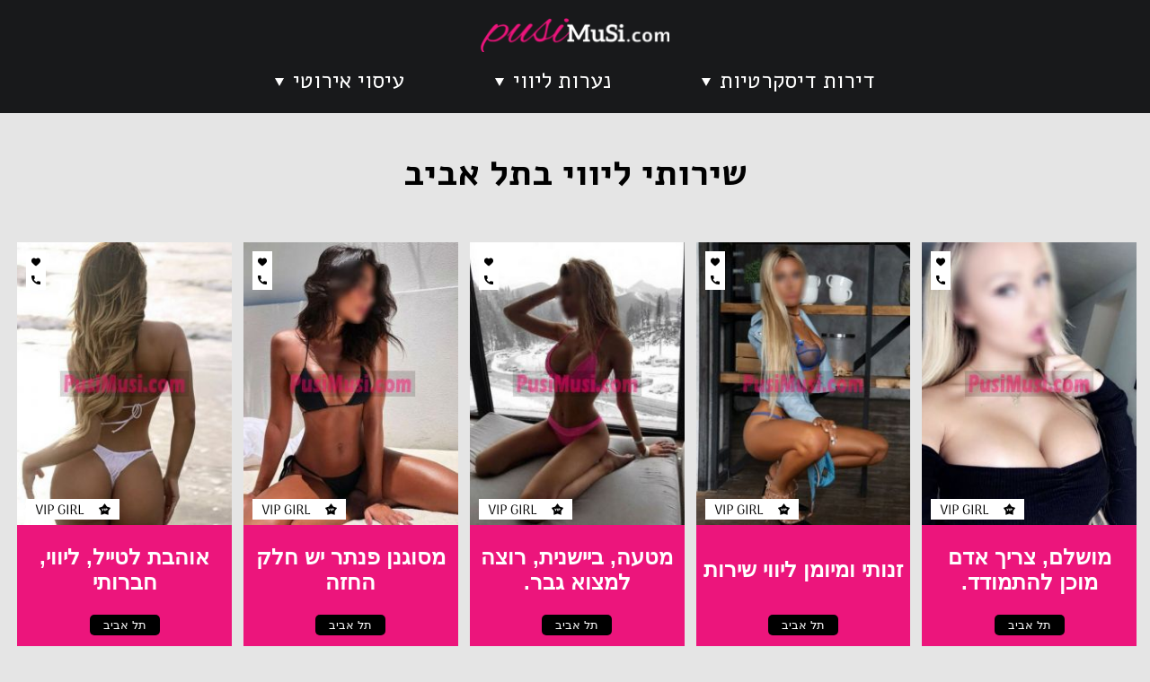

--- FILE ---
content_type: text/html; charset=UTF-8
request_url: https://pusimusi.com/escort-services-tel-aviv/
body_size: 4596
content:

<!doctype html>
<html lang="he">
<head>
<meta name="ahrefs-site-verification" content="f3cc0baceecb7e4bf0823a866549cd26f6be16c4d38df2f476a48ec6a4214fd2">
<base href="https://pusimusi.com/">
<meta charset="UTF-8" />
<meta name="viewport" content="width=device-width, initial-scale=1, shrink-to-fit=no">
<meta http-equiv="X-UA-Compatible" content="IE=edge" />

<title>שירותי ליווי בתל אביב - ובכל גוש דן  - PusiMusi.com </title>
<meta name="description" content=" בחר אונליין שירותי ליווי בתל אביב עוד היום! קטלוג ליווי פוסימוסי מספר 1 בישראל! יותר מ-500 מודעות של בנות מקסימות! שירותי ליווי בתל אביב להנאה מושלמת!" />
<meta name="Keywords" content="שירותי ליווי בתל אביב - ובכל גוש דן " />

<link rel="stylesheet" href="/wp-content/themes/pusimusi/libs/bootstrap/css/bootstrap.min.css">
<link rel="stylesheet" href="/wp-content/themes/pusimusi/css/style.css">	

<link rel="canonical" href="https://pusimusi.com/escort-services-tel-aviv/" />

	<script type="text/javascript">
		WebFontConfig = {
			google: { families: [ 'Alegreya+Sans:100,100i,300,300i,400,400i,500,500i&amp;subset=latin,latin-ext' ] }
		};
		(function() {
			var wf = document.createElement('script');
			wf.src = 'https://ajax.googleapis.com/ajax/libs/webfont/1/webfont.js';
			wf.type = 'text/javascript';
			wf.async = 'true';
			var s = document.getElementsByTagName('script')[0];
			s.parentNode.insertBefore(wf, s);
		})(); 
	</script>		

 <script type="application/ld+json"> { "@context": "https://schema.org/", "@type": "BreadcrumbList", "itemListElement": [  { "@type": "ListItem", "position": 1, "name": "☂", "item": "https://pusimusi.com/" }, { "@type": "ListItem", "position": 2, "name": "Произвольные страницы", "item": "https://pusimusi.com/pp/" }, { "@type": "ListItem", "position": 3, "name": "שירותי ליווי בתל אביב - ובכל גוש דן ", "item": "https://pusimusi.com/escort-services-tel-aviv/" } ]}</script>	
	
<link rel="shortcut icon" href="/wp-content/themes/pusimusi/img/favicon.ico" type="image/x-icon">	
	
<!-- Global site tag (gtag.js) - Google Analytics -->
<script async src="https://www.googletagmanager.com/gtag/js?id=UA-103672812-1"></script>
<script>
  window.dataLayer = window.dataLayer || [];
  function gtag(){dataLayer.push(arguments);}
  gtag('js', new Date());

  gtag('config', 'UA-103672812-1');
</script>	
</head>
<body class="pusimusi" dir="rtl">
	<div class="main main__catalog pusimusi_main"> 
		<header class="header pusimusi_header">
	<div class="container pusimusi_header_block_a">
		<nav class="navbar navbar-expand-md navbar-light pusimusi_nav"> 
			<a class="navbar-brand" href="/" title="PusiMusi.com"></a>
			<button class="navbar-toggler" type="button" data-toggle="collapse" data-target="#navbarToggler" aria-controls="navbarToggler" aria-expanded="false" aria-label="Toggle navigation"> <span class="navbar-toggler-icon"></span> </button>
			<div class="collapse navbar-collapse pusimusi_header_block_b" id="navbarToggler">
				<ul class="navbar-nav pusimusi_header_block_c">
					  <li class="nav-item"> <a class="nav-link" href="/sex/דירות-דיסקרטיות/" title="דירות דיסקרטיות">דירות דיסקרטיות</a> </li> <li class="nav-item"> <a class="nav-link" href="/sex/נערות-ליווי/" title="נערות ליווי">נערות ליווי</a> </li> <li class="nav-item"> <a class="nav-link" href="/sex/erotic-massage/" title="עיסוי אירוטי">עיסוי אירוטי</a> </li>
				</ul>
			</div>
		</nav>
	</div>
</header>
											<!-- <div class="money_l">
<a href="https://banothamot.org/escorts-from/incall/" class="money_l2">דירות דיסקרטיות</a>
<a href="https://tutatok.com/catalog/naarot/" class="money_l2">נערות ליווי</a>
<a href="https://coupleschoice.com/%D7%9E%D7%95%D7%93%D7%A2%D7%95%D7%AA-%D7%A2%D7%99%D7%A1%D7%95%D7%99/" class="money_l2">עיסוי אירוטי</a>
</div> --> 

		<div class="wrapper wrapper__catalog pusimusi_wrapper">

			<div class="container pusimusi_catalog_block_a">
				<div class="row">
					<div class="col-lg-12">
						
						<h1 class="title">שירותי ליווי בתל אביב</h1>
						

					</div>
				</div>
			</div>

			<div class="grid__wrapper pusimusi_catalog_block_b">
				<div class="container pusimusi_catalog_block_c">
					<div class="row">
					<div class="col-lg-3 col-md-4">
	<div class="grid__card featured">
		<a href="/details/מושלם-צריך-אדם-מוכן-להתמודד/" title="מושלם, צריך אדם מוכן להתמודד.">
		<div class="grid__card__inside pusimusi_user_profile_block_a">
			<div class="grid__picture pusimusi_user_profile_block_b">		
				<div class="grid__label_wrapper pusimusi_user_profile_block_c">
				
				<span class="grid__label vip">VIP</span>
				
				</div>	
				<div class="grid__picture_wrap pusimusi_user_profile_block_d">
					<img alt="מושלם, צריך אדם מוכן להתמודד." title="מושלם, צריך אדם מוכן להתמודד." src="assets/cache/images/assets/uploads/1022/images/3-250x330-0d6.jpg"> 
				</div>
			</div>
			<div class="grid__description pusimusi_user_profile_block_f">
				<h3 class="grid__title pusimusi_user_profile_block_g">מושלם, צריך אדם מוכן להתמודד.</h3>
				 <div class="grid__city"> <span class="grid__city_icon"></span> <span> תל אביב </span> </div> 
				<p class="grid__description_text pusimusi_user_profile_block_x"> קורנת, מלאת תשוקה, אישה... </p>
			</div>
		</div>
		</a>	
	</div>
</div><div class="col-lg-3 col-md-4">
	<div class="grid__card featured">
		<a href="/details/זנותי-ומיומן-ליווי-שירות/" title="זנותי ומיומן  ליווי שירות">
		<div class="grid__card__inside pusimusi_user_profile_block_a">
			<div class="grid__picture pusimusi_user_profile_block_b">		
				<div class="grid__label_wrapper pusimusi_user_profile_block_c">
				
				<span class="grid__label vip">VIP</span>
				
				</div>	
				<div class="grid__picture_wrap pusimusi_user_profile_block_d">
					<img alt="זנותי ומיומן  ליווי שירות" title="זנותי ומיומן  ליווי שירות" src="assets/cache/images/assets/uploads/1443/images/2-250x330-b8d.jpg"> 
				</div>
			</div>
			<div class="grid__description pusimusi_user_profile_block_f">
				<h3 class="grid__title pusimusi_user_profile_block_g">זנותי ומיומן  ליווי שירות</h3>
				 <div class="grid__city"> <span class="grid__city_icon"></span> <span> תל אביב </span> </div> 
				<p class="grid__description_text pusimusi_user_profile_block_x"> תשוקה ילדה אפריקאית מזמין... </p>
			</div>
		</div>
		</a>	
	</div>
</div><div class="col-lg-3 col-md-4">
	<div class="grid__card featured">
		<a href="/details/מטעה-ביישנית-רוצה-למצוא-גבר/" title="מטעה, ביישנית, רוצה למצוא גבר.">
		<div class="grid__card__inside pusimusi_user_profile_block_a">
			<div class="grid__picture pusimusi_user_profile_block_b">		
				<div class="grid__label_wrapper pusimusi_user_profile_block_c">
				
				<span class="grid__label vip">VIP</span>
				
				</div>	
				<div class="grid__picture_wrap pusimusi_user_profile_block_d">
					<img alt="מטעה, ביישנית, רוצה למצוא גבר." title="מטעה, ביישנית, רוצה למצוא גבר." src="assets/cache/images/assets/uploads/1139/images/13-250x330-b8d.jpg"> 
				</div>
			</div>
			<div class="grid__description pusimusi_user_profile_block_f">
				<h3 class="grid__title pusimusi_user_profile_block_g">מטעה, ביישנית, רוצה למצוא גבר.</h3>
				 <div class="grid__city"> <span class="grid__city_icon"></span> <span> תל אביב </span> </div> 
				<p class="grid__description_text pusimusi_user_profile_block_x"> היום מציעים: גשם הזהב... </p>
			</div>
		</div>
		</a>	
	</div>
</div><div class="col-lg-3 col-md-4">
	<div class="grid__card featured">
		<a href="/details/מסוגנן-פנתר-יש-חלק-החזה/" title="מסוגנן פנתר יש חלק החזה">
		<div class="grid__card__inside pusimusi_user_profile_block_a">
			<div class="grid__picture pusimusi_user_profile_block_b">		
				<div class="grid__label_wrapper pusimusi_user_profile_block_c">
				
				<span class="grid__label vip">VIP</span>
				
				</div>	
				<div class="grid__picture_wrap pusimusi_user_profile_block_d">
					<img alt="מסוגנן פנתר יש חלק החזה" title="מסוגנן פנתר יש חלק החזה" src="assets/cache/images/assets/uploads/1000/images/48-250x330-0d6.jpg"> 
				</div>
			</div>
			<div class="grid__description pusimusi_user_profile_block_f">
				<h3 class="grid__title pusimusi_user_profile_block_g">מסוגנן פנתר יש חלק החזה</h3>
				 <div class="grid__city"> <span class="grid__city_icon"></span> <span> תל אביב </span> </div> 
				<p class="grid__description_text pusimusi_user_profile_block_x"> קטן, רוח, אישה. מחכה... </p>
			</div>
		</div>
		</a>	
	</div>
</div><div class="col-lg-3 col-md-4">
	<div class="grid__card featured">
		<a href="/details/אוהבת-לטייל-ליווי-חברותי/" title="אוהבת לטייל, ליווי, חברותי">
		<div class="grid__card__inside pusimusi_user_profile_block_a">
			<div class="grid__picture pusimusi_user_profile_block_b">		
				<div class="grid__label_wrapper pusimusi_user_profile_block_c">
				
				<span class="grid__label vip">VIP</span>
				
				</div>	
				<div class="grid__picture_wrap pusimusi_user_profile_block_d">
					<img alt="אוהבת לטייל, ליווי, חברותי" title="אוהבת לטייל, ליווי, חברותי" src="assets/cache/images/assets/uploads/910/images/6-250x330-7f5.jpg"> 
				</div>
			</div>
			<div class="grid__description pusimusi_user_profile_block_f">
				<h3 class="grid__title pusimusi_user_profile_block_g">אוהבת לטייל, ליווי, חברותי</h3>
				 <div class="grid__city"> <span class="grid__city_icon"></span> <span> תל אביב </span> </div> 
				<p class="grid__description_text pusimusi_user_profile_block_x"> הערב מוכנה לעשות כיף... </p>
			</div>
		</div>
		</a>	
	</div>
</div><div class="col-lg-3 col-md-4">
	<div class="grid__card featured">
		<a href="/details/מהמם-רגשי-גורם-עיסוי/" title="מהמם, רגשי, גורם עיסוי">
		<div class="grid__card__inside pusimusi_user_profile_block_a">
			<div class="grid__picture pusimusi_user_profile_block_b">		
				<div class="grid__label_wrapper pusimusi_user_profile_block_c">
				
				<span class="grid__label vip">VIP</span>
				
				</div>	
				<div class="grid__picture_wrap pusimusi_user_profile_block_d">
					<img alt="מהמם, רגשי, גורם עיסוי" title="מהמם, רגשי, גורם עיסוי" src="assets/cache/images/assets/uploads/1017/images/8-250x330-0d6.jpg"> 
				</div>
			</div>
			<div class="grid__description pusimusi_user_profile_block_f">
				<h3 class="grid__title pusimusi_user_profile_block_g">מהמם, רגשי, גורם עיסוי</h3>
				 <div class="grid__city"> <span class="grid__city_icon"></span> <span> תל אביב </span> </div> 
				<p class="grid__description_text pusimusi_user_profile_block_x"> נוצץ, גמיש, ילדה. ליהנות... </p>
			</div>
		</div>
		</a>	
	</div>
</div><div class="col-lg-3 col-md-4">
	<div class="grid__card featured">
		<a href="/details/עם-ירכיים-רחבות-ליווי-סטודנט/" title="עם ירכיים רחבות, ליווי, סטודנט">
		<div class="grid__card__inside pusimusi_user_profile_block_a">
			<div class="grid__picture pusimusi_user_profile_block_b">		
				<div class="grid__label_wrapper pusimusi_user_profile_block_c">
				
				<span class="grid__label vip">VIP</span>
				
				</div>	
				<div class="grid__picture_wrap pusimusi_user_profile_block_d">
					<img alt="עם ירכיים רחבות, ליווי, סטודנט" title="עם ירכיים רחבות, ליווי, סטודנט" src="assets/cache/images/assets/uploads/1450/images/14-250x330-b8d.jpg"> 
				</div>
			</div>
			<div class="grid__description pusimusi_user_profile_block_f">
				<h3 class="grid__title pusimusi_user_profile_block_g">עם ירכיים רחבות, ליווי, סטודנט</h3>
				 <div class="grid__city"> <span class="grid__city_icon"></span> <span> תל אביב </span> </div> 
				<p class="grid__description_text pusimusi_user_profile_block_x"> יפה, חי, אמיתי. תמיד במצב... </p>
			</div>
		</div>
		</a>	
	</div>
</div>
					</div>
				</div>
			</div>

			<div class="container pusimusi_catalog_block_d">
				<div class="row">
					<div class="col-lg-12">
						<div class="texts"> <h2>עובדות מין מקצועיות לכיף</h2> <p>לעולם, למדינה שלנו יש אלפי אנשים מוכשרים בכל הספירות בחיינו. הנערות היוקרתיות של שירותי ליווי בתל אביב הן לא יוצאות מן הכלל. אלות העיסויים הללו מספקות פינוקים שנצרכים כמו כל בידור איכותי. הן משמחות אנשים, ושווה להתקשר אליהן בשביל הנאות לוהטת. הן מספקות הנאה בלבד, מוסיפות שמחה לחייהם של גברים ונשים ביסקסוטליות שאין להם פרטנר למסאג’ איכותי. המעסות הפרטיות הן העילית של עולם הפינוקים. הן בנות חכמות ויפות שמכירות את כל הפנטזיות של הגברים.</p> <h2>בנות שמחות ובריאות</h2> <p>הבנות מגשימות כל גחמה של הגבר שמזמין שירותי ליווי בתל אביב בהתלהבות רבה – הבנות שרוצות להכיר אותכם מוכנות להתנסות בהכל. כל חבר זוכר את הזמן שבילה איתן להרבה זמן. הנשים החופשיות והיפות מודעות לכך שמראה חיצוני מטופח הוא החלק החשוב ביותר. המטרה העיקרית שלהן היא להישאר רעננות, בריאות ויפות. לכן, כל הבנות משתמשות בבשמים איכותיים בדייטים. הבחורות בשירותי פנים מחזיקות שמנים חמים בבית, והבנות שבאות לגבר מחזיקות אותם בתיקים. בכל מקרה כאשר מזמינים שירותי ליווי בתל אביב, גם אם אתם יודעים שלבחורה יש שמן ארומטי נעים, תהיו מוכנים להציע לה גם את שלכם.</p> <h2>בחרו כל בחורה לטעמכם</h2> <p>אתם יכולים לבחור מבין מגוון הפרופילים של הבנות שמחכות לפגישה ארוטית כל נציגה של הפינוקים האינטימיים שאתם רוצים. בזכות המגוון העצום של הנשים, כל אחד יכול לבחור את שירותי ליווי בתל אביב עם היפהפייה שתתן לו אוקיינוס של תשוקה וים של אהבה. הנשים יכולות לצבוע את חייכם האפורים בצבעים נועזים. הידע שלהן בעיסויים יתן לגברים הרפתקה נהדרת עם הרגשה חזקה בסוף. דייט עם המעסות הנאה שמשנה את החיים ומוסיפה רגשות חיוביים.</p> <h2>שירותי ליווי בתל אביב למביני עניין</h2> <p>קל להגיע למרכז מעיר הבירה: נסיעה של אוטובוס או רכבת בקרוב. המקום היפה ידוע לא רק בזכות הטבע המדהים, אלא גם בזכות שירותי ליווי בתל אביב. פגשו בחורה אחת מתוך מאות יפהפיות אמיתיות שמוכנות להוכיח לכם: הן הטובות ביותר בתחום! הפסיקו לחפש אחרי בחורות ברחוב ולנסות חודשים לרדוף אחרי עיסוי אינטימי אמיתי. הטבע של הגבר לא יכול לחכות הרבה! השתמשו בהזדמנות שלכם לבקר את מעסות היפהפיות ולקבל את ההנאות שאתם צריכים עכשיו! אתם ממש רוצים רגיעה חושנית? אתם תקבלו את זה בעזרת שירותי ליווי בתל אביב! אל תסרבו לעיסוי האירוטי שהבחורות המפתות מציעות לכם, או למופע סטריפטיז.</p> </div>
					</div>
				</div>
			</div>

			<div class="container pusimusi_catalog_block_e">
				<div class="row">
					<div class="col-lg-12">
						
					</div>
				</div>
			</div>

		</div>      

		  <footer class="footer pusimusi_footer">
    <div class="container pusimusi_footer_block_a">
      <div class="row">
        <div class="col-lg-12">
          <div class="footer__nav_wrap pusimusi_footer_block_b">
            <ul class="footer__nav pusimusi_footer_block_c">
				
				<li class="li">
					<a href="/" title="☂"  rel="nofollow">☂</a>
				</li>
				<li class="li">
					<a href="/צור-קשר/" title="צור קשר"  rel="nofollow">צור קשר</a>
				</li>
				<li class="li">
					<a href="/sex/massage/" title="עיסוי אירוטי"  rel="nofollow">עיסוי אירוטי</a>
				</li>	
            </ul>
          </div>
          <div class="footer__copyright pusimusi_footer_block_d">
			  <p class="footer__copy_text pusimusi_footer_block_f">
				  &copy; 2026&nbsp;|&nbsp; מופעל על ידי <a class="footer__copyright_link" href="sitemap/">PusiMusi.com</a>&nbsp;
			  </p>
          </div>
        </div>
      </div>
    </div>
  </footer> 
	</div>
	<script src="https://code.jquery.com/jquery-3.4.1.slim.min.js"></script> 
<script src="/wp-content/themes/pusimusi/libs/lightslider/js/lightslider.min.js"></script>
<script src="/wp-content/themes/pusimusi/libs/lightslider/js/lightgallery-all.min.js"></script>
<script src="/wp-content/themes/pusimusi/libs/bootstrap/js/bootstrap.bundle.min.js"></script> 
<script src="/wp-content/themes/pusimusi/js/common.js"></script>
<link rel="stylesheet" href="https://stackpath.bootstrapcdn.com/font-awesome/4.7.0/css/font-awesome.min.css">    
<script defer src="https://static.cloudflareinsights.com/beacon.min.js/vcd15cbe7772f49c399c6a5babf22c1241717689176015" integrity="sha512-ZpsOmlRQV6y907TI0dKBHq9Md29nnaEIPlkf84rnaERnq6zvWvPUqr2ft8M1aS28oN72PdrCzSjY4U6VaAw1EQ==" data-cf-beacon='{"version":"2024.11.0","token":"0245293d3acb4b0e91572e69c99aaa94","r":1,"server_timing":{"name":{"cfCacheStatus":true,"cfEdge":true,"cfExtPri":true,"cfL4":true,"cfOrigin":true,"cfSpeedBrain":true},"location_startswith":null}}' crossorigin="anonymous"></script>
</body>
</html>

--- FILE ---
content_type: text/css; charset=UTF-8
request_url: https://pusimusi.com/wp-content/themes/pusimusi/css/style.css
body_size: 7336
content:
/***********
# all
***********/
@import url('https://fonts.googleapis.com/css2?family=PT+Sans+Narrow&display=swap');
@import url('https://fonts.googleapis.com/css2?family=Alef:wght@400;700&display=swap');
@import url('https://fonts.googleapis.com/css2?family=Raleway:wght@600&display=swap');
html {
    overflow-x: hidden;
}
body {
    color: #000;
    font-size: 13px;
    direction: rtl;
    background: #E5E5E5;
    overflow-x: hidden;
    font-family: Alef;
    font-style: normal;
    font-weight: bold;
    line-height: 34px;
}

a,
button {
    font-size: #fff;
}


a:link, a:visited, .link {
    color: #9e025d;
    text-decoration: none;
    font-size: 1em;
    cursor: pointer
}
a:hover, a:active, .link:hover {
    text-decoration: none;
    color: #9e025d
}


.title {
    color: #000;
    margin: 50px 0 21px 0;
    font-family: Arial;
    font-style: normal;
    font-weight: bold;
    font-size: 25px;
    line-height: 29px;
}

.bread_crumbs {
    list-style: none;
    padding: 0;
    margin: 30px 0;
    display: flex;
    justify-content: flex-start;
    flex-wrap: wrap;
}

.bread_crumbs li {
    display: inline-block;
    vertical-align: middle;
}

.bread_crumbs li {
    padding: 0 0 0 15px;
    position: relative;
    z-index: 0;
    line-height: 0;
    line-height: 15px;
}

.bread_crumbs li:first-child {
    padding-right: 0;
}

.bread_crumbs li:not(:last-child):after {
    content: '';
    position: absolute;
    z-index: 0;
    width: 8px;
    height: 8px;
    right: auto;
    left: 0;
    top: 6px;
    background: url(/wp-content/themes/pusimusi/css/arrowr.png) 0 0 no-repeat;
}

.bread_crumbs a {
    white-space: nowrap;
    font-family: Alef;
    font-style: normal;
    font-weight: bold;
    font-size: 15px;
    line-height: 20px;
    text-align: center;
    color: #A9A9A9;
}

.bread_crumbs a:hover {
    color: #000;
    text-decoration: none;
}

.nav__cat {
    
}
.nav__cat_list {
    list-style: none;
    padding: 0;
    margin: 0 auto;
    display: flex;
    flex-direction: row;
    flex-wrap: wrap;
    justify-content: space-between;
}
.nav__cat_list li {
    margin-top: 10px;
    width: 24.5%;
}
.nav__cat_list li:nth-child(1),
.nav__cat_list li:nth-child(2),
.nav__cat_list li:nth-child(3),
.nav__cat_list li:nth-child(4){
    margin-top: 0;
}
@media (max-width: 1199px) {
    .navbar .nav-item:not(:last-child) {
        padding: 0;
    }
}
@media (max-width: 1180px) {
    .nav__cat_list li {
        width: 24%;
    }
    .nav__cat_list li a{
        min-width: 100%;
        height: 100%;
        display: flex;
        align-items: center;
        justify-content: center;
    }
}
@media (max-width: 992px) {
     .form-box {
        width: 720px;
    }
    .wrapper__profile .title {
        left: 5px;
        width: 53.5%;
        height: auto;
        min-height: 120px;
    }
    .category__body .col-lg-3{
        padding: 70px 0 0 0;
        -ms-flex: 0 0 43.2%;
        flex: 0 0 43.2%;
        max-width: 43.2%;
        margin-bottom: 30px;
    }
    .category__caption {
        margin: 0;
    }
    .category__container {
        margin-bottom: 32px;
    }
    .category__title {
        width: 100%;
    }
    .container, .container-lg, .container-md, .container-sm {
        padding: 0 10px;
        max-width: 720px;
    }
    .title{
        margin: 36px 0 22px 0;
        font-size: 28px;
        line-height: 32px;
    }
}
@media (max-width: 991px) {
    .navbar-brand {
        width: 215px;
    }
}
.nav__cat_list a {
    display: block;
    font-family: Alef;
    font-style: normal;
    font-weight: normal;
    font-size: 17px;
    line-height: 20px;
    text-align: center;
    letter-spacing: 0.1em;
    color: #000;
    padding: 10px 5px;
    background: #fff;
    border: 2px solid #EC157C;
    border-radius: 10px;
}
@media (max-width: 767.98px) {
    .grid__city {
    margin: -15px auto 15px!important;
    }
    .grid__title {
    height: 85px;
    font-size: 18px;        
    }
    .category__body .col-lg-3{
        -ms-flex: 0 0 49%;
        flex: 0 0 49%;
        max-width: 49%;
        margin-bottom: 30px;
        min-height: 250px;
    }
    .category__body .col-lg-3{
        padding: 12% 0 0 0;
        -ms-flex: 0 0 49%;
        flex: 0 0 49%;
        max-width: 49%;
        background-size: 100% !important;
    }
     .category__title {
        font-size: 22px;
        line-height: 25px;
        margin-bottom: 38px;
    }
	 .category__container {
        padding: 0;
    }
    .category__container {
        margin-top: 0;
        margin-bottom: 20px;
    }
    .header {
        display: flex;
        align-items: center;
        border: none;
    }
    .header:before{
        display: none;
    }
    .navbar {
        padding: 0;
    }
    .navbar-expand-md .navbar-collapse{
        margin: 0;
    }
    .navbar-light .navbar-brand{
        background-size: 150px;
        height: 31px;
    }
    .navbar-brand {
        order: 1;
        width: 215px;
        height: 38px;
        margin: 0;
    }
    .navbar-toggler {
        order: 0;
        position: relative;
        z-index: 5;
        padding: .4rem;
        display: flex;
        align-items: center;
        justify-content: center;
    }
    .navbar-toggler:focus, .navbar-toggler:active {
        outline: none;
    }
    .navbar-toggler-icon {
        width: 1em;
        height: 1em;
    }
    .navbar-collapse {
        order: 2;
        position: absolute;
        top: 31px;
        left: 0;
        right: 0;
        min-width: 120px;
        padding: 37px 0 37px 0;
        z-index: 5;
        box-sizing: border-box;
        background: #EC157C;
    }
    .navbar-nav{
        padding: 5px 0;
        margin: 0 auto;
        width: 100%;
    }
    .navbar .nav-item:nth-child(n) {
        padding: 0;
        text-align: center;
    }
    .navbar .navbar-nav .nav-link:after{
        display: none;
    }
    .navbar .navbar-nav .nav-link {
        padding: 2px 0;
        vertical-align: top;
        font-family: Alef;
        font-style: normal;
        font-weight: bold;
        font-size: 20px;
        line-height: 27px;
        text-align: center;
        color: #fff;
        height: auto;
        width: 100%;
        margin: 0;
        border-bottom: 1px solid transparent;
        border-radius: 0;
        display: inline;
    }
    .navbar .navbar-nav li:last-child .nav-link {
        margin-bottom: 0;
    }
    .navbar .navbar-nav .nav-link:hover,
    .navbar .navbar-nav .nav-link:focus,
    .navbar .navbar-nav .nav-link:active{
        color: #000;
        border: none;
        border-bottom: 1px solid #000;
    }
    .navbar .navbar-toggler{
        box-sizing: border-box;
        width: 36px;
        height: 31px;
        background: #EC157C;
        border-radius: 0;
        position: absolute;
        left: 0;
        top: 0;
        padding: 0;
    }
    .navbar-toggler .navbar-toggler-icon {
        background-image: url(/wp-content/themes/pusimusi/css/menu.png);
        width: 36px;
        height: 31px;
        margin: 0;
        background-size: auto;
    }
    .nav__cat_list {
        flex-direction: column;
        align-items: flex-start;
        border: none;
    }
    .nav__cat_list li{
        width: 100%;
        margin-top: 0;
    }
	.pusimusi_user_profile_block_x {
    display: none;
    }
	.pusimusi_user_profile_block_g {
    font-size: 17px;
    margin-top: -18px;
    margin-bottom: -18px;
    }
    .title {
        margin: 30px 0;
        font-size: 30px;
        line-height: 34px;
    }
    .nav__cat_list a {
        padding: 7px 0;
        width: 100%;
        text-align: center;
        margin-bottom: 20px;
    }
    .nav__cat{
        padding: 0;
        margin: 0;
    }
    .nav__cat_list li:last-child a{
        margin-bottom: 0;
    }
}
@media (max-width: 767px) {
	    .form-box {
        padding: 0;
        width: 480px;
        margin: 50px auto 0 auto;
    }
    .form__fields {
        padding-right: 0px;
    }
    .form-control {
        max-width: 100%;
    }
    .form-text {
        text-align: right;    
    }
    .label{
        padding: 0 15px;
        font-size: 23px;
        line-height: 26px;
        height: 28px;
        margin: 0 6px 10px 0;
    }
    .form-control,
    textarea.form-control{
        height: 59px;
        min-height: 59px;
        margin: 0 0 30px 0;
    }
    .button_submit {
        height: 50px;
        font-size: 26px;
        line-height: 30px;
    }
    .container, .container-lg, .container-md, .container-sm {
        padding: 0 10px;
        max-width: 100%;
    }

}
@media (max-width: 450px) {
    .category__body .col-lg-3{
        -ms-flex: 0 0 300px;
        flex: 0 0 300px;
        max-width: 300px;
        margin: 0 auto 30px auto;
    }
    .category__title {
        margin-bottom: 28px;
    }
    .navbar-light .navbar-brand:before{
        width: 185px;
    }
}
@media (max-width: 359px) {
    .navbar-brand{
        width: 170px;
    }
}
.nav__cat_list a:hover,
.nav__cat_list a:active,
.nav__cat_list a:focus{
    background: #EC157C;
    color: #fff;
}
.wrapper {
    padding-top: 0;
}
.back-btn {
    display: flex;
    flex-direction: row;
    flex-wrap: wrap;
    justify-content: space-between;
}

a.return-back {
    display: block;
    font-family: Alef;
    font-style: normal;
    font-weight: normal;
    font-size: 17px;
    line-height: 20px;
    text-align: center;
    letter-spacing: 0.1em;
    color: #000;
    padding: 10px;
    background: #fff;
    border: 2px solid #EC157C;
    border-radius: 10px;
}
a.return-back:hover{
    background: #EC157C;
    color: #fff;
}
.texts {
    text-align: right;
    padding: 45px 0 20px;
    width: 100%!important;
    color: #515151;
    font-weight: 400;
}
.texts h2, h3 {
    font-size: 18px;
}

.texts p {
    font-size: 14px;
    line-height: 18px;
    margin-bottom: 10px;
}

@media (min-width: 1330px) {
    .container, .container-lg, .container-md, .container-sm {
        padding: 0 10px;
        max-width: 1320px;
    }
}
@media (min-width: 768px) {
    .category__body {
        padding: 0 0 15px 0;
    }
    .category{
        margin-bottom: 36px;
    }
	 .nav__cat_list li {       
    }
    .offset-md-2 {
        margin-right: 16.666667% !important;
    }
}
/***********
# end all
***********/

/***********
# header
***********/
.header {
    position: relative;
    background: #18191B;
}
.header-fixed ~ .wrapper{
    margin-top: 0;
}
.navbar-light .navbar-brand{
    order: 0;
    background: url(/wp-content/themes/pusimusi/css/logo.png) 50% 50% no-repeat;
    background-size: 210px;
    width: 100%;
}
.navbar-expand-md .navbar-collapse{
    flex-basis: 100%;
    justify-content: center;
}
.header-fixed {
    position: inherit;
    top: 0;
    left: 0;
    width: 100%;
    z-index: 1000;
}

.navbar {
    padding: 10px 0 0 0;
    margin: 0;
    flex-wrap: wrap;
}

.navbar-nav {
    padding: 0 0 14px 0;
    margin: 0;
    justify-content: space-between;
    width: 750px;
}

.navbar-brand {
    width: 315px;
    height: 58px;
    background: url('/assets/images/22logo.png') center center no-repeat;
    background-size: contain;
    padding: 0;
    margin: 0;
    order: 1;
}

.navbar .navbar-nav .nav-link {
    padding: 4px 40px 4px 40px;
    margin: 0;
    font-family: Alef;
    font-style: normal;
    font-weight: normal;
    font-size: 25px;
    line-height: 34px;
    text-align: center;
    color: #fff;
    border: 1px solid transparent;
    border-radius: 10px;
    display: flex;
    align-items: center;
}
.navbar .navbar-nav .nav-link:after{
    content: '';
    border: 5px solid transparent;
    border-top: 9px solid #fff;
    margin: 7px 10px 0 0;
}
.navbar .navbar-nav .nav-link:hover,
.navbar .navbar-nav .nav-link:focus,
.navbar .navbar-nav .nav-link:active{
    color: #A7D5FF;
    border: 1px solid #A7D5FF;
}
.navbar .navbar-nav .nav-link:hover:after,
.navbar .navbar-nav .nav-link:focus:after,
.navbar .navbar-nav .nav-link:active:after{
    border-top: 9px solid #A7D5FF;
}
.navbar .nav-item:not(:last-child) {
    
}

/***********
# end header
***********/

/***********
# footer
***********/
.footer__nav_wrap {
    border-top: 0;
    padding: 0;
}

.footer__nav {
    list-style: none;
    padding: 16px 0 18px 0;
    margin: 0;
    display: flex;
    text-align: center;
    align-items: center;
    justify-content: center;
}
.footer__nav li:first-child{
    display: none;
}
.footer__nav li:last-child {
    margin: 0 0 0 0;
}

.footer__nav a {
    font-family: Arial;
    font-style: normal;
    font-weight: normal;
    font-size: 25px;
    line-height: 29px;
    color: #EC157C;
    padding: 0 0 0 0;
    width: 117px;
    height: 35px;
    display: flex;
    justify-content: end;
    align-items: center;
    background: url(/wp-content/themes/pusimusi/css/mail.png) 0 12px no-repeat;
}
.footer__nav a:hover {
    text-decoration: none;
}

.footer__nav a:hover,
.footer__nav a:active,
.footer__nav a:focus {
    color: #EC157C;
}

.footer__copyright {
    padding-bottom: 20px;
    display: none;
}

.footer__copy_text a,
.footer__copy_text {
    color: #919191;
    font-size: .875em;
    font-weight:300;
    text-align: center;
}
/***********
# end footer
***********/

/***********
# wrapper__main
***********/
.wrapper__main .title {
    text-align: right;
}

.category__container {
    padding: 0;
    margin-bottom: 0;
    margin-top: 6px;
}
.category__container .category:nth-child(1) .category__body .col-lg-3:nth-child(1){
    background: #EC157C url(/wp-content/themes/pusimusi/css/bg3.jpg) 0 0 no-repeat;
}
.category__container .category:nth-child(1) .category__body .col-lg-3:nth-child(2){
    background: #EC157C url(/wp-content/themes/pusimusi/css/bg2.jpg) 0 0 no-repeat;
}
.category__container .category:nth-child(1) .category__body .col-lg-3:nth-child(3){
    background: #EC157C url(/wp-content/themes/pusimusi/css/bg1.jpg) 0 0 no-repeat;
}
.category__container .category:nth-child(1) .category__body .col-lg-3:nth-child(4){
    background: #EC157C url(/wp-content/themes/pusimusi/css/bg.jpg) 0 0 no-repeat;
}
.category__container .category:nth-child(2) .category__body .col-lg-3:nth-child(1){
    background: #EC157C url(/wp-content/themes/pusimusi/css/bg7.jpg) 0 0 no-repeat;
}
.category__container .category:nth-child(2) .category__body .col-lg-3:nth-child(2){
    background: #EC157C url(/wp-content/themes/pusimusi/css/bg6.jpg) 0 0 no-repeat;
}
.category__container .category:nth-child(2) .category__body .col-lg-3:nth-child(3){
    background: #EC157C url(/wp-content/themes/pusimusi/css/bg5.jpg) 0 0 no-repeat;
}
.category__container .category:nth-child(2) .category__body .col-lg-3:nth-child(4){
    background: #EC157C url(/wp-content/themes/pusimusi/css/bg4.jpg) 0 0 no-repeat;
}
.category__container .category:nth-child(3) .category__body .col-lg-3:nth-child(1){
    background: #EC157C url(/wp-content/themes/pusimusi/css/bg11.jpg) 0 0 no-repeat;
}
.category__container .category:nth-child(3) .category__body .col-lg-3:nth-child(2){
    background: #EC157C url(/wp-content/themes/pusimusi/css/bg10.jpg) 0 0 no-repeat;
}
.category__container .category:nth-child(3) .category__body .col-lg-3:nth-child(3){
    background: #EC157C url(/wp-content/themes/pusimusi/css/bg9.jpg) 0 0 no-repeat;
}
.category__container .category:nth-child(3) .category__body .col-lg-3:nth-child(4){
    background: #EC157C url(/wp-content/themes/pusimusi/css/bg8.jpg) 0 0 no-repeat;
}
.category__header {
    background: none;
    padding: 0;
    text-align: right;
    margin-bottom: 30px;
}
.category__title {
    margin: 0;
    padding: 0;
    font-family: Arial;
    font-style: normal;
    font-weight: bold;
    font-size: 25px;
    line-height: 29px;
    text-align: right;
    color: #000;
}
.category__body .row{
    margin: 0;
    justify-content: space-between;
    position: relative;
}
.category__body .col-lg-3{
    padding: 66px 0 0 0;
    -ms-flex: 0 0 23.4%;
    flex: 0 0 23.3%;
    max-width: 23.3%;
    border-radius: 10px;
}
.category__item {
    list-style: none;
    margin: 0;
    display: flex;
    flex-wrap: wrap;
    width: 100%;
    max-width: 100%;
    padding: 11px 0;
}

.category__item li,
.category__caption {
    width: 100%;
    margin: 0 0 12px 0;
    text-align: center;
    padding: 0 10px;
}
.category__item li:first-child{
    margin-top: 0;
}
.category__item li:last-child{
    margin-bottom: 29px;
}
.category__caption,
.category__item li a,
.category__caption a {
    font-family: Arial;
    font-style: normal;
    font-weight: bold;
    font-size: 15px;
    line-height: 17px;
    color: #fff;
    display: block;
    padding: 10px 0;
    border: 1px solid #FFFFFF;
    border-radius: 10px;
}
.category__item li a:hover,
.category__caption a:hover {
    color: #A7D5FF;
    border: 1px solid #A7D5FF;
}

.category__caption {
    margin: 28px 0 0 0;
    max-width: 100%;
    text-align: center;
    padding: 0 10px;
    border: none;
    border-radius: 10px;
}
@media (max-width: 767.98px) {
}
@media (max-width: 450px) {
    .category__body .col-lg-3{
        padding-top: 25%;
        -ms-flex: 0 0 49%;
        flex: 0 0 100%;
        max-width: 100%;
    }
}
@media (max-width: 375px) {
    
}
/***********
# end wrapper__main
***********/

/***********
# wrapper__catalog
***********/
.wrapper__catalog {
    padding-bottom: 50px;
    position: relative;
    display: flex;
    flex-wrap: wrap;
    justify-content: center;
}
.wrapper__catalog > .container:first-child{
    margin-bottom: 40px;
    max-width: 1325px;
}
.wrapper__catalog .col-lg-12{
    display: flex;
    flex-wrap: wrap;
    position: inherit;
    flex-direction: column;
}
.wrapper__catalog .col-lg-12 > div{
    width: 87.5%;
    margin: 0 auto;
    order: 0;
}
.wrapper__catalog .col-lg-12 > div.nav__cat{
    order: 1;
    width: 100%;
    margin: 14px 0 0 0;
}
.wrapper__catalog .title {
    font-family: Alef;
    font-style: normal;
    font-weight: bold;
    font-size: 40px;
    line-height: 54px;
    text-align: center;
    color: #000;
    width: 100%;
    margin: 40px auto 10px auto;
    order: 2;
}
.grid__wrapper .container {
    margin-bottom: 40px;
    max-width: 1322px;
}
.grid__wrapper .row{
    justify-content: flex-start;
    margin: 0;
}
.grid__wrapper .col-lg-3{
    -ms-flex: 0 0 250px;
    flex: 0 0 250px;
    max-width: 250px;
    margin-bottom: 13px;
    padding-right: 0px;
    padding-left: 0px;
    margin-left: 13px;
}
.grid__wrapper .col-lg-3:nth-child(5n){
    margin-left: 0;
}
.grid__card {
    padding: 0;
    background-color: #E4DF5F;
    width: 100%;
    height: 100%;
    text-align: right;
}
.lSSlideOuter .lSPager.lSGallery{
    display: none;
}
@media (max-width: 1329px) {
    .grid__wrapper .col-lg-3{
        -ms-flex: 0 0 19.19%;
        flex: 0 0 19.19%;
        max-width: 19.19%;
    }
}
@media (max-width: 1313px) {
    .grid__wrapper .col-lg-3{
        -ms-flex: 0 0 19.1%;
        flex: 0 0 19.1%;
        max-width: 19.1%;
    }
}
@media (max-width: 1184px) {
    .grid__wrapper .col-lg-3{
        -ms-flex: 0 0 19%;
        flex: 0 0 19%;
        max-width: 19%;
    }
}
@media (max-width: 1126px) {
    .grid__wrapper .container,
    .wrapper__catalog > .container:first-child{
        max-width: 100%;
    }
    
}
@media (max-width: 1090px) {
    .grid__wrapper .col-lg-3{
        -ms-flex: 0 0 18.9%;
        flex: 0 0 18.9%;
    }
}
@media (max-width: 1065px) {
    .grid__wrapper .row{
        justify-content: center;
    }
    .grid__wrapper .col-lg-3{
        -ms-flex: 0 0 250px;
        flex: 0 0 250px;
        max-width: 100%;
        margin-bottom: 8px;
        margin-left: 8px;
    }
    .grid__wrapper .col-lg-3:nth-child(5n){
        margin-left: 8px;
    }
    .grid__wrapper .col-lg-3:nth-child(4n){
        margin-left: 0;
    }
    .grid__wrapper .col-lg-3:nth-child(3n){
         margin-left: 8px;
    }
    .grid__wrapper .col-lg-3:nth-child(12),
    .grid__wrapper .col-lg-3:nth-child(24),
    .grid__wrapper .col-lg-3:nth-child(30){
        margin-left: 0;
    }
}
@media (max-width: 1059px) {
    .grid__wrapper .col-lg-3{
        -ms-flex: 0 0 24.4%;
        flex: 0 0 24.4%;
    }
}
@media (max-width: 1027px) {
    .grid__wrapper .col-lg-3{
        -ms-flex: 0 0 24.3%;
        flex: 0 0 24.3%;
    }
}
@media (max-width: 874px) {
    .grid__wrapper .col-lg-3{
        -ms-flex: 0 0 24.2%;
        flex: 0 0 24.2%;
    }
}
@media (max-width: 797px) {
    .grid__wrapper .col-lg-3{
        -ms-flex: 0 0 250px;
        flex: 0 0 250px;
    }
    .grid__wrapper .col-lg-3:nth-child(5n),
    .grid__wrapper .col-lg-3:nth-child(4n){
        margin-left: 8px;
    }
    .grid__wrapper .col-lg-3:nth-child(2n){
        margin-left: 8px;
    }
    .grid__wrapper .col-lg-3:nth-child(3n){
        margin-left: 0;
    }
    .grid__wrapper .col-lg-3:nth-child(6),
    .grid__wrapper .col-lg-3:nth-child(12),
    .grid__wrapper .col-lg-3:nth-child(18),
    .grid__wrapper .col-lg-3:nth-child(24),
    .grid__wrapper .col-lg-3:nth-child(30){
        margin-left: 0;
    }
}
@media (max-width: 789px) {
    .grid__wrapper .col-lg-3{
        -ms-flex: 0 0 32.6%;
        flex: 0 0 32.6%;
    }
}
@media (max-width: 767.98px) {
    .wrapper__catalog .row{
        margin: 0;
    }
    .wrapper__catalog .col-lg-12{
        padding: 0 10px;
    }
    .wrapper__catalog .title{
        padding: 0;
        font-size: 28px;
        line-height: 38px;
        margin: 20px auto 0 auto;
    }
    .wrapper__catalog .col-lg-12 > div{
        background: none;
        padding: 0;
    }
	.texts {
        padding: 45px 0 20px !important;
    }
    .grid__card {
        
    }

    .grid__card__inside {
        
    }
    .bread_crumbs{
        margin: 15px 0;
        height: 40px;
    }
    .bread_crumbs a{
        font-size: 12px;
    }
    .wrapper__catalog .bread_crumbs{
        height: auto;
    }
}
@media (max-width: 746px) {
    .grid__wrapper .col-lg-3{
        -ms-flex: 0 0 32.5%;
        flex: 0 0 32.5%;
    }
}
@media (max-width: 659px) {
    .grid__wrapper .col-lg-3{
        -ms-flex: 0 0 32.4%;
        flex: 0 0 32.4%;
    }
}
@media (max-width: 590px) {
    .grid__wrapper .col-lg-3{
        -ms-flex: 0 0 32.3%;
        flex: 0 0 32.3%;
    }
}
@media (max-width: 535px) {
    .grid__wrapper .col-lg-3{
        -ms-flex: 0 0 32.2%;
        flex: 0 0 32.2%;
    }
}
@media (max-width: 524px) {
    .grid__wrapper .container {
        padding: 0 5px;
    }
    .grid__wrapper .col-lg-3{
        -ms-flex: 0 0 250px;
        flex: 0 0 250px;
    }
    .grid__wrapper .col-lg-3{
        margin: 0 0 1% 1%;
    }
    .grid__wrapper .col-lg-3:nth-child(2n){
        margin-left: 0;
        margin-right: 0;
    }
    .grid__wrapper .col-lg-3:nth-child(5n){
        margin-left: 1%;
    }
    .grid__wrapper .col-lg-3:nth-child(3n){
        margin-left: 1%;
        margin-right: 0;
    }
    .grid__wrapper .col-lg-3:nth-child(6),
    .grid__wrapper .col-lg-3:nth-child(12),
    .grid__wrapper .col-lg-3:nth-child(10),
    .grid__wrapper .col-lg-3:nth-child(18),
    .grid__wrapper .col-lg-3:nth-child(20),
    .grid__wrapper .col-lg-3:nth-child(24),
    .grid__wrapper .col-lg-3:nth-child(30){
        margin-left: 0;
        margin-right: 0;
    }
}
@media (max-width: 515px) {
    .grid__wrapper .col-lg-3{
        -ms-flex: 0 0 49.5%;
        flex: 0 0 49.5%;
    }
}
@media (max-width: 321px) {
    .grid__wrapper .container {
        padding: 0 4px;
    }
    .grid__wrapper .col-lg-3{
        -ms-flex: 0 0 154px;
        flex: 0 0 154px;
    }
    .grid__wrapper .col-lg-3:nth-child(2n){
        margin-left: 0;
        margin-right: 0;
    }
    .grid__wrapper .col-lg-3:nth-child(5n){
        margin-left: 1%;
    }
    .grid__wrapper .col-lg-3:nth-child(3n){
        margin-left: 1%;
        margin-right: 0;
    }
    .grid__wrapper .col-lg-3:nth-child(6),
    .grid__wrapper .col-lg-3:nth-child(12),
    .grid__wrapper .col-lg-3:nth-child(10),
    .grid__wrapper .col-lg-3:nth-child(18),
    .grid__wrapper .col-lg-3:nth-child(20),
    .grid__wrapper .col-lg-3:nth-child(24),
    .grid__wrapper .col-lg-3:nth-child(30){
        margin-left: 0;
        margin-right: 0;
    }
}
@media (max-width: 319px) {
    .grid__wrapper .col-lg-3{
        -ms-flex: 0 0 250px;
        flex: 0 0 250px;
        margin: 0 0 1% 0;
    }
    .grid__wrapper .col-lg-3:nth-child(5n),
    .grid__wrapper .col-lg-3:nth-child(3n){
        margin-left: 0;
    }
}
.grid__card.featured {
    background-color: #EC157C;
}

.grid__picture {
    position: relative;
    z-index: 0;
    margin-bottom: 0;
}

.featured .grid__picture {
    
}

.grid__picture_wrap {
    overflow: hidden;
    height: 330px;
}
@media (max-width: 1329px) {
    .grid__picture_wrap {
        height: auto;
    }
}
@media (max-width: 1199px) {
    .grid__picture_wrap {
        
    }
}
@media (max-width: 1065px) {
    .grid__picture_wrap {
        height: 330px;
    }
}
@media (max-width: 1058px) {
    .grid__picture_wrap {
        height: auto;
    }
}
@media (max-width: 802px) {
    .grid__picture_wrap {
        height: 330px;
    }
}
@media (max-width: 797px) {
    .grid__picture_wrap {
        height: auto;
    }
}
@media (max-width: 524px) {
    .grid__picture_wrap {
        height: 330px;
    }
}
@media (max-width: 523px) {
    .grid__picture_wrap {
        height: auto;
    }
}
@media (max-width: 624px) {
    .grid__picture_wrap {
        
    }
}
@media (max-width: 321px) {
    .grid__picture_wrap {
        height: 200px;
    }
}
@media (max-width: 319px) {
    .grid__picture_wrap {
        height: 330px;
    }
}
.grid__picture img {
    display: block;
    margin: 0 auto;
    margin-top: 0;
    width: 100%;
    height: 100%;
    object-fit: cover;
}

@media (max-width: 767.98px) {
    .grid__picture img {
        
    }
}
@media (max-width: 624px) {
    .grid__picture img {
        
    }
}
@media (max-width: 496px) {
    .grid__picture img {
        
    }
}
.grid__label {

}

.grid__label.real,
.grid__label.new,
.grid__label.vip,
.grid__label.real-top {
    margin-bottom: 4px;
    display: block;
    width: 104px;
    height: 25px;
    font-size: 0;
}

.grid__label.real-top {
    background: url(/wp-content/themes/pusimusi/css/real.png) 0 0 no-repeat;
}
.grid__label.real{
    background: url(/wp-content/themes/pusimusi/css/new.png) 0 0 no-repeat;
}
.grid__label.vip {
    background: url(/wp-content/themes/pusimusi/css/vip.png) 0 0 no-repeat;
}
.grid__card.featured .grid__title{
    color: #fff;
}
.grid__title {
    font-family: Arial;
    font-style: normal;
    font-weight: bold;
    font-size: 24px;
    line-height: 28px;
    text-align: center;
    color: #000;
    padding: 0 4px;
    margin-bottom: 0;
    align-items: center;
    display: flex;
    justify-content: center;
    height: 100px;
}
@media (max-width: 1123px) {
    .grid__title {
        font-size: 14px;
        line-height: 16px;
        height: 60px;
    }
}
@media (max-width: 767.98px) {
    .grid__title {
    height: 85px;
    font-size: 18px;        
    }
}
@media (max-width: 584px) {
    .grid__title {
        height: 85px;
    }
}
.grid__title a {
    color: #C20F6A;
    font-size: 15px;
    font-weight: 700;
}

.featured .grid__title a {
    color: red;
}

.grid__city {
    align-items: center;
    font-family: Arial;
    font-style: normal;
    font-weight: normal;
    font-size: 13px;
    line-height: 21px;
    text-align: center;
    color: #fff;
    padding: 1px 15px;
    background: #000;
    width: fit-content;
    margin: 0 auto;
    border-radius: 5px;
}

.grid__city_icon {
    width: 15px;
    height: 15px;
    margin-right: 5px;
    order: 1;
    display: none;
}

.grid__description_text {
    margin-top: 15px;
    margin-bottom: 19px;
    font-family: Arial;
    font-style: normal;
    font-weight: normal;
    font-size: 16px;
    line-height: 139.99%;
    text-align: center;
    color: #000;
    padding: 0 5px;
}
.grid__card.featured .grid__description_text{
    color: #fff;
}
@media (max-width: 1123px) {
    .grid__description_text {
        font-size: 13px;
    }
}
@media (max-width: 767.98px) {
    .grid__description {
       
    }
    .grid__description_text{
        padding: 0 5px;
    }
}

.grid__pagination {
    list-style: none;
    padding: 0 45px;
    min-width: 320px;
    width: 40%;
    margin: 0 auto;
    display: flex;
    flex-direction: row;
    align-items: center;
    justify-content: space-between;
    background: #FFFFFF;
    border: 0.5px solid rgba(0, 0, 0, 0.24);
}

.grid__pagination li {
    display: block;
    width: 40px;
    text-align: center;
}

.grid__pagination li:last-child{
    margin-left: 0;
}
.grid__pagination a {
    font-family: Alef;
    font-style: normal;
    font-weight: bold;
    font-size: 40px;
    line-height: 54px;
    color: rgba(0, 0, 0, 0.3);
}
.grid__pagination .navigator{
    display: none;
}
.grid__pagination a:hover {
    color: #000;
    text-decoration: none;
}
.grid__pagination li.active a {
    color: #000;
}
/***********
# end wrapper__catalog
***********/

/***********
# wrapper__profile
***********/
.wrapper__profile {
    padding-bottom: 78px;
}

.wrapper__profile .title {
    position: absolute;
    font-family: Arial;
    font-style: normal;
    font-weight: bold;
    font-size: 35px;
    line-height: 40px;
    text-align: center;
    color: #fff;
    padding: 0 220px 0 50px;
    left: 141px;
    width: 717px;
    height: 100px;
    top: 143px;
    margin: auto;
    z-index: 1;
    background: #EC157C url(/wp-content/themes/pusimusi/css/person.png) 75% 50% no-repeat;
    border: 0.5px solid rgba(0, 0, 0, 0.2);
    display: flex;
    align-items: center;
}

.lg-outer {
    direction: ltr;
}

.gallery__box_wrapper {
    display: flex;
    flex-direction: row;
    justify-content: space-between;
    flex-wrap: wrap;
    margin-bottom: 50px;
}
@media (max-width: 1329px) {
    .wrapper__profile .title {
        left: 45px;
        padding: 0 100px 0 50px;
        background: #EC157C url(/wp-content/themes/pusimusi/css/person.png) 90% 50% no-repeat;
        justify-content: center;
    }
}
@media (max-width: 1199px) {
    .wrapper__profile .title {
        left: -45px;
    }
}
@media (max-width: 1070px) {
    .wrapper__profile .title {
        left: 0;
        width: 65%;
        padding: 0 60px 0 10px;
        background: #EC157C url(/wp-content/themes/pusimusi/css/person.png) 98% 50% no-repeat;
    }
}
@media (max-width: 525px) {
    .grid__pagination{
        padding: 0;
        width: 100%;
    }
    .grid__pagination li{
        margin-left: 13%;
    }
}
@media (max-width: 375px) {
    
}
.gallery__carousel {
    display: flex;
    flex-direction: column;
    justify-content: flex-start;
    max-width: 318px;
    flex: 0 0 318px;
    padding-left: 0;
}
@media (max-width: 767.98px) {
    .gallery__list li {
      min-height: 450px !important;
    }
     .wrapper__profile .title {
        right: 0;
        left: 0;
        margin-left: auto;
        margin-right: auto;
        top: 565px;
        width: 316px;
        font-size: 25px;
        line-height: 29px;
        background: #EC157C url(/wp-content/themes/pusimusi/css/person.png) 99% 50% no-repeat;
        background-size: 17px;
        padding: 0 25px 0 10px;
    }
}
.gallery {
    width: 100%;
    margin-bottom: 0;
    position: relative;
    z-index: 0;
}
.lSSlideOuter .lSPager.lSGallery{
    margin: -67px 0 7px 0 !important;
}
.lSSlideOuter .lSAction>a{
    background: url(/wp-content/themes/pusimusi/css/arrow.png) 0 0 no-repeat;
    opacity: 1;
    width: 41px;
    height: 106px;
    margin-top: -54px;
}
.lSSlideOuter .lSAction>a.lSNext{
    transform: scale(-1, 1);
    right: 21px;
}
.lSSlideOuter .lSAction>a.lSPrev{
    left: 21px;
}
.gallery__list {
    list-style: none;
    margin: 0;
    padding: 0;
    background: #22252b;
}

.gallery__list li {
    width: 300px;
    height: 483px;
    background: white;
    position: relative;
}

.gallery__list li img {
    width: 100%;
    height: 100%;
    object-fit: cover;
}

.gallery .lSGallery li {
    height: 60px!important;
    border: 1px #e9e9e9 solid;
}

.gallery .lSSlideOuter .lSPager.lSGallery img {
    width: 100%;
    height: 100%;
    object-fit: cover;
}

.gallery .lSSlideOuter .lSPager.lSGallery li.active, 
.gallery .lSSlideOuter .lSPager.lSGallery li:hover {
    border-color: #222222;
    border-radius: 0px;
    -webkit-border-radius: 0px;
    -moz-border-radius: 0px;
    -ms-border-radius: 0px;
    -o-border-radius: 0px;
}

.gallery .lslide:before {
    content: '';
    position: absolute;
    right: 20px;
    top: 10px;
    z-index: 1;
    width: 25px;
    height: 25px;
    background: url(../img/glass2.png) center center no-repeat;
    cursor: pointer;
    background-size: contain;
}

.gallery__nexting {
    display: flex;
    align-items: center;
    justify-content: space-between;
    position: absolute;
    width: 83px;
    height: 28px;
    overflow: hidden;
    margin-right: 332px;
}

.gallery__nexting a {
    display: block;
    width: 28px;
    height: 28px;
    background: url(/wp-content/themes/pusimusi/css/arrows.png) 0 0 no-repeat;
    position: absolute;
    bottom: 0;
}
.gallery__nexting a.gallery__nexting_next{
    left: 0;
}
.gallery__nexting a.gallery__nexting_prev{
    transform: scale(-1, 1);
}
.gallery__nexting_next {
    background: url(../img/gallery.png) -20px -600px no-repeat;
}

.gallery__nexting_prev {
    background: url(../img/gallery.png) 6px -600px no-repeat;
}

.gallery__description {
    text-align: center;
    display: flex;
    flex-wrap: wrap;
    flex-direction: row;
    max-width: 718px;
    flex: 0 0 718px;
    padding: 33px 50px;
    background: #FFFFFF;
    border: 0.5px solid rgba(0, 0, 0, 0.2);
    margin: 118px 0 0 0;
    height: 283px;
}

.gallery__description_tel_wrap {
    margin-bottom: 0;
    font-size: 1.6em;
    order: 3;
    position: absolute;
    bottom: 50px;
    left: 15px;
}
a.gallery__description_tel {
    font-family: Raleway;
    font-style: normal;
    font-weight: bold;
    font-size: 30px;
    line-height: 35px;
    text-align: center;
    letter-spacing: 0.01em;
    color: #fff;
    padding: 0 0;
    margin: 0;
    justify-content: center;
    background: #EC157C;
    border: 0.5px solid rgba(0, 0, 0, 0.2);
    display: flex;
    align-items: center;
    width: 718px;
    height: 62px;
}
@media(max-width: 1070px){
    .gallery__description {
        max-width: 65%;
        flex: 0 0 65%;
        padding: 33px 10px;
    }
    .gallery__description_tel_wrap {
        width: 63%;
    }
    a.gallery__description_tel{
        width: 100%;
    }
}
@media(max-width: 992px){
    .gallery__description {
        max-width: 54.5%;
        flex: 0 0 54.5%;
        margin: 137px 0 0 0;
        height: 270px;
        padding: 20px;
    }
    .gallery__description_tel_wrap {
        width: 52%;
    }
}
@media (max-width: 767.98px) {
    .gallery__nexting {
        width: 130px;
        margin: 40px 0 0 0;
    }
    .gallery__description {
        max-width: 320px;
        flex: 0 0 320px;
        margin: 145px 0 0 0;
        height: auto;
        padding: 20px;
    }
    .gallery__description_tel_wrap {
        width: 320px;
        bottom: -23px;
    }
}
@media (max-width: 479px) {
    .gallery__description_tel_wrap {
        width: 315px;
    }
}

.gallery__description_tel span {
    width: 13px;
    height: 13px;
    font-size: 0;
    order: 1;
    margin: 0 5px 0 0;
    display: none;
}
@media (max-width: 767.98px) {
    .gallery__description_tel {
        
    }
    .gallery__description_tel:hover, .gallery__description_tel:focus, .gallery__description_tel:active {
        background: #f96786;
        text-decoration: none;
        color: white!important;
    }
}

@media (max-width: 479.98px) {
    .gallery__description_tel {
         
    }
    .gallery__description{
        max-width: 317px;
        flex: 0 0 317px;
    }
}

.gallery__description_city_wrap {
    margin: 0 auto;
    order: 1;
    border: 1px solid #EC157C;
    height: 46px;
}

.gallery__description_city {
    font-family: Arial;
    font-style: normal;
    font-weight: normal;
    font-size: 30px;
    line-height: 34px;
    text-align: right;
    color: #000;
    background: url(/wp-content/themes/pusimusi/css/adress.png) 95% 50% no-repeat;
    padding: 5px 45px 5px 10px;
    display: flex;
    justify-content: flex-end;
}

.gallery__description_text_wrap {
    max-width: 100%;
    order: 0;
    width: 100%;
    font-family: Arial;
    font-style: normal;
    font-weight: normal;
    font-size: 20px;
    line-height: 38px;
    text-align: center;
    color: #000;
    margin: 0;
    padding: 0;
}

.gallery__label_wrap {
    display: flex;
    flex-direction: column;
    align-items: flex-end;
    justify-content: flex-end;
    position: absolute;
    width: 318px;
    left: 0;
    top: 0;
    right: 15px;
    pointer-events: none;
    height: 100%;
    max-height: 470px;
    min-height: 470px;
    z-index: 2;
    padding: 0 0 0 20px;
}
.gallery__label_wrap:before{
    content: '';
    background: #fff url(/wp-content/themes/pusimusi/css/like.png) 50% 50% no-repeat;
    width: 22px;
    height: 43px;
    display: block;
    position: absolute;
    left: 21px;
    top: 18px;
}
@media(max-width: 992px){
    .gallery__description_text_wrap {
        font-size: 17px;
        line-height: 27px;
    }
}
@media(max-width: 767px){
    .gallery__description_city {
        font-size: 25px;
        line-height: 29px;
        background-size: 21px;
        padding: 5px 30px 5px 10px;
    }
    .gallery__label_wrap {
        max-height: 475px;
        min-height: 475px;
    }
}
@media (max-width: 479px) {
    .gallery__label_wrap {
        max-width: 317px;
    }
    .gallery__description_text_wrap {
        font-size: 17px;
    }
}
.gallery__label {
    font-size: 0;
    display: block;
}

.gallery__label_vip {
    background: url(/wp-content/themes/pusimusi/css/vip.png) 0 0 no-repeat;
    width: 104px;
    height: 25px;
    margin-bottom: 3px;
}

.gallery__label_real {
    background: url(/wp-content/themes/pusimusi/css/real.png) 0 0 no-repeat;
    width: 104px;
    height: 24px;
    margin-bottom: 3px;
}

.gallery__label_new {
    background: url(/wp-content/themes/pusimusi/css/new.png) 0 0 no-repeat;
    width: 104px;
    height: 25px;
    margin-bottom: 3px;
}
/***********
# end wrapper__profile
***********/

/***********
# wrapper__form
***********/
.main__form {
    
}
.wrapper__form {
    padding-bottom: 27px;
}

.wrapper__form .title,
.form-group {
    text-align: right;
}
.wrapper__form .title{
    display: none;
}
.form-group {
    align-items: flex-start;
    margin-bottom: 13px;
    display: block;
}

.label {
    font-family: Arial;
    font-style: normal;
    font-weight: normal;
    font-size: 40px;
    line-height: 46px;
    text-align: center;
    color: #fff;
    max-width: 100%;
    padding: 0 40px;
    background: #000000;
    border-radius: 5px;
    width: auto;
    height: 48px;
    margin: 0 6px 17px 0;
}
.label > span {
    color: #FF0000!important;
    font-size: 18px;
    font-weight: 600;
    display: none;
}

.form-control {
    color: #000;
    font-weight: 300;
    padding: 0 10px;
    width: 100%;
    height: 99px;
    margin: 0 0 51px 0;
    background: #FFFFFF;
    border: 0.5px solid rgba(0, 0, 0, 0.37);
    box-sizing: border-box;
    box-shadow: inset 0px 0px 10px #5CAAF2;
    border-radius: 5px;
}

textarea.form-control {
    max-width: 100%;
    min-height: 100px;
    height: 100%;
}

.form-control:focus {
    background: rgba(0, 0, 0, 0.03);
    box-shadow: inset 0px 4px 50px rgba(0, 0, 0, 0.46);
    border-color: #80bdff;
    color: #fff;
}

.form-text {
    font-size: 13px;
    line-height: 16px;
    text-align: right;
    padding-top: 13px;
    display: none;
}

.form__send {
    padding-right: 0px;
    padding-left: 0;
    margin: 0 auto !important;
    max-width: 100%;
}
.form__fields .col-md-10{
    max-width: 100%;
    padding: 0 7px;
}
@media (min-width: 992px) {
    .form__send {
        padding-right: 0px;
    }
}

.button_submit {
    height: 73px;
    padding: 0;
    outline: none;
    border: none;
    display: block;
    vertical-align: middle;
    font-style: normal;
    font-weight: normal;
    font-size: 35px;
    line-height: 40px;
    text-align: center;
    color: #fff;
    margin: -1px -8px 36px 0;
    width: 101.7%;
    background: #EC157C;
    border-radius: 5px;
}

.button_submit:hover {
    background: #80bdff;
}
.main__form {
    min-height: 100vh;
    display: flex;
    flex-direction: column;
    align-items: stretch;
}
.main__form .header, .wrapper__form, .main__form .footer {
    flex-shrink: 0;
}
.wrapper__form {
    flex-grow: 1;
}
.form-box{
    max-width: 965px;
    margin: 95px auto 30px;
}
@media (max-width: 1199px) {
    .form-box{
        width: 95%;
    }
}
@media (max-width: 479px) {
    .form-box {
        padding: 10px;
        width: 100%;
        border: 0;
        margin: 15px auto;
    }
    
}
/***********
# end wrapper__form
***********/

#lg-download {
    display: none !important;
}
.lg-autoplay-button {
    display: none !important;
}
.lg-fullscreen {
    display: none !important;
}
#lg-share {
    display: none !important;
}
.lg-toolbar .lg-icon {
    height: 40px!important;
    padding: 5px 0!important;
    width: 40px!important;
    border: 2px solid #999;
    border-radius: 50%;
}
.lg-toolbar .lg-icon:hover {
    border: 2px solid #fff;
    -webkit-transition: color .2s linear;
    -o-transition: color .2s linear;
    transition: color .2s linear;
}
.lg-toolbar .lg-close:after {
    font-weight: 600;
    font-size: 30px;
}

.content_block {
	cursor: inherit;
}
.sub-cats {
	cursor: inherit;
}
.rigushim_catalog_block_a .col-lg-12{
    display: flex;
    flex-wrap: wrap;
}
.pusimusi {
	cursor: inherit;
}
.pusimusi_main {
	cursor: inherit;
}
.wrapper__profile ~ .pusimusi_footer .footer__nav{
    height: 82px;
}
.wrapper__profile ~ .pusimusi_footer .footer__nav li:last-child{
    display: none;
}
.pusimusi_header {
	cursor: inherit;
}
.pusimusi_nav {
	cursor: inherit;
}
.pusimusi_wrapper {
	cursor: inherit;
}
.pusimusi_footer {
	cursor: inherit;
    background: #000;
}
.pusimusi_gallery {
	cursor: inherit;
}

.pusimusi_header_block_a {
	cursor: inherit;
    max-width: 100%;
    padding: 0;
}
.pusimusi_header_block_b {
	cursor: inherit;
}	
.pusimusi_header_block_c {
	cursor: inherit;
}	
.pusimusi_main_block_a {
	cursor: inherit;
}
.pusimusi_main_block_b {
	cursor: inherit;
}
.pusimusi_catalog_block_a {
	cursor: inherit;
}
.pusimusi_catalog_block_b {
	cursor: inherit;
}
.pusimusi_catalog_block_c {
	cursor: inherit;
}
.pusimusi_catalog_block_d {
	cursor: inherit;
	order: 4;
}
.pusimusi_catalog_block_e {
	cursor: inherit;
}
.pusimusi_profile_block_a {
	cursor: inherit;
}
.pusimusi_profile_block_b {
	cursor: inherit;
}	
.pusimusi_profile_block_c {
	cursor: inherit;
}	
.pusimusi_profile_block_d {
	cursor: inherit;
}
.pusimusi_profile_block_e {
	cursor: inherit;
}
.pusimusi_profile_block_f {
	cursor: inherit;
}
.pusimusi_profile_block_g {
	cursor: inherit;
}
.pusimusi_profile_block_x {
	cursor: inherit;
}
.pusimusi_profile_block_y {
	cursor: inherit;
}
.pusimusi_profile_block_z {
	cursor: inherit;
}
.pusimusi_profile_block_n {
	cursor: inherit;
}
.pusimusi_footer_block_a {
	cursor: inherit;
}	
.pusimusi_footer_block_b {
	cursor: inherit;
}	
.pusimusi_footer_block_c {
	cursor: inherit;
}
.pusimusi_footer_block_d {
	cursor: inherit;
}
.pusimusi_footer_block_f {
	cursor: inherit;
}
.pusimusi_user_profile_block_a {
	cursor: inherit;
}
.pusimusi_user_profile_block_b {
	cursor: inherit;
}
.pusimusi_user_profile_block_c {
	cursor: inherit;
}
.pusimusi_user_profile_block_d {
	cursor: inherit;
}
.pusimusi_user_profile_block_f {
	cursor: inherit;
}
.pusimusi_user_profile_block_g {
	cursor: inherit;
}
.pusimusi_user_profile_block_x {
	cursor: inherit;
}

.main__catalog {
	cursor: inherit;
}
.gallery__box {
	cursor: inherit;
}
.gallery__description_text {
	cursor: inherit;
}
.grid__label_wrapper {
    display: flex;
    flex-direction: column;
    align-items: flex-end;
    justify-content: flex-end;
    position: absolute;
    width: 100%;
    left: 0;
    top: 0;
    right: 0;
    pointer-events: none;
    height: 100%;
    z-index: 2;
    padding: 0 0 0 10px;
}
.grid__label_wrapper:before {
    content: '';
    background: #fff url(/wp-content/themes/pusimusi/css/like.png) 50% 50% no-repeat;
    width: 22px;
    height: 43px;
    display: block;
    position: absolute;
    left: 10px;
    top: 10px;
}
.gallery__box .container{
    max-width: 1050px !important;
    margin: 63px auto 0 auto;
    padding: 0;
}
@media(max-width: 1070px){
    .gallery__box .container{
        max-width: 960px !important;
        margin: 63px auto 0 auto;
        padding: 0;
    }
}
@media(max-width: 992px){
    .gallery__box .container{
        max-width: 720px !important;
    }
}
@media(max-width: 767px){
    .gallery__box .container{
        max-width: 320px !important;
        margin: 0 auto;
    }
}
.hide {
	display: none;
}
#feedback-form-result .message-result {
    color: #F44336;
    margin: 10px;
}
.message-result h2 {
    font-size: 20px;
}
#preloader_show {
    background: url(/wp-content/themes/pusimusi/img/preloader.svg) center center no-repeat;
    z-index: 99999;
    height: 10vh;
    position: relative;
    top: 0;
    right: 0;
    bottom: 0;
    left: 0;
    width: 100%;
    -webkit-animation-duration: 10s;
    animation-duration: 10s;
    -webkit-animation-fill-mode: both;
    animation-fill-mode: both
}
a.footer__copyright_link {
    color: #919191;
    text-decoration: none;
    font-size: 1em;
    cursor: none;
}
#html-map li {
    list-style-type: circle;
    padding-left: 20px;
}
ul.map-list {
	-webkit-column-count: 3;
	-moz-column-count: 3;
	column-count: 3;
	margin-right: 0px;
	text-align: right;
}
@media screen and (max-width: 767px) {
	ul.map-list {
		-webkit-column-count: 1;
		-moz-column-count: 1;
		column-count: 1;
		margin-right: 0px;
		text-align: right;
		font-size: 16px;
		line-height: 30px;
		font-weight: 400
	}
}
.main__information {
    background: #ededed;
    min-height: 100vh;
    display: flex;
    flex-direction: column;
    align-items: stretch;
}
.wrapper__information {
    padding-bottom: 150px;
    flex-grow: 1;
}
.wrapper__information .title {
    text-align: right;
}
.main__information .header, .wrapper__information, .main__information .footer {
    flex-shrink: 0;
}
.wrapper__information .col-lg-12 {
    text-align: right;
}
.lg-toolbar .lg-icon {
    text-shadow: 0 -1px 1px #ffffff;
}
@media (max-width: 479px) {
    .gallery__box .container{
        max-width: 316px !important;
        min-width: 316px;
        border: 0;
    }
}
@media (min-width: 992px) {
.lg-backdrop {
background-color: rgba(0, 0, 0, 0)!important;
}
.lg {
width: 40%!important;
height: 90%!important;
top: 5%!important;
background-color: rgba(0, 0, 0, .9)!important;
}
.lg-outer .lg-img-wrap {
padding: 15px 0!important;
}
}

.navbar-light .navbar-nav .active>.nav-link, .navbar-light .navbar-nav .nav-link.active, .navbar-light .navbar-nav .nav-link.show, .navbar-light .navbar-nav .show>.nav-link {
    color: #fff!important;
}

/* .money_l {
    font-size: 17px;
    text-align: center;
    margin-top: 30px;
}
a.money_l2 {
    margin-right: 20px;
    font-weight: 400;
    padding: 8px 20px;
    color: #000000;
    background: #ffffff;
    border: 2px solid #EC157C;
    border-radius: 10px;
}
@media (max-width: 768px) {
	.money_l {
    display: grid;
    margin: 20px 15px -19px 15px;
}
	a.money_l2 {
    margin: 0 0 19px 0;
	padding: 0 20px;
}
} */
